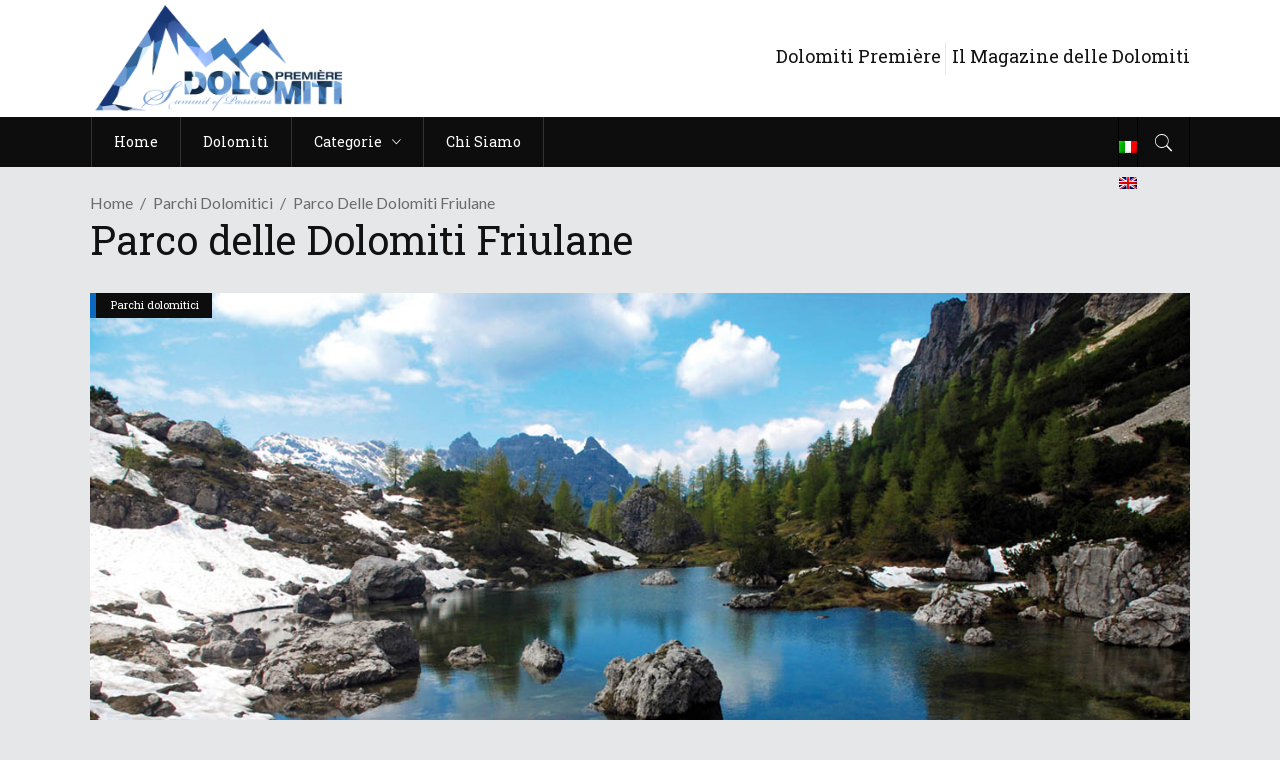

--- FILE ---
content_type: text/html; charset=UTF-8
request_url: https://www.dolomitipremiere.com/parco-delle-dolomiti-friulane/
body_size: 13506
content:
<!DOCTYPE html>
<html lang="it-IT" prefix="og: http://ogp.me/ns#">
<head>
    	
        <meta charset="UTF-8"/>

        <link rel="profile" href="http://gmpg.org/xfn/11"/>
        <link rel="pingback" href="https://www.dolomitipremiere.com/xmlrpc.php"/>
                    <meta name="viewport" content="width=device-width,initial-scale=1,user-scalable=no">
        
	<title>Parco delle Dolomiti Friulane - Dolomiti Premiere - Summit of passions</title>
<link rel="alternate" hreflang="it" href="https://www.dolomitipremiere.com/parco-delle-dolomiti-friulane/" />
<link rel="alternate" hreflang="en" href="https://www.dolomitipremiere.com/en/friulian-dolomites-nature-park/" />

<!-- This site is optimized with the Yoast SEO plugin v10.1.2 - https://yoast.com/wordpress/plugins/seo/ -->
<link rel="canonical" href="https://www.dolomitipremiere.com/parco-delle-dolomiti-friulane/" />
<meta property="og:locale" content="it_IT" />
<meta property="og:type" content="article" />
<meta property="og:title" content="Parco delle Dolomiti Friulane - Dolomiti Premiere - Summit of passions" />
<meta property="og:description" content="Immersi nella natura, dove osano le aquile Un angolo di Paradiso incastonato tra le province di Pordenone e Udine: è il Parco naturale delle Dolomiti Friulane che propone anche per l’estate 2016 una lunga serie di appuntamenti che mirano a coniugare la conoscenza del territorio e il rispetto del wilderness che lo &hellip;" />
<meta property="og:url" content="https://www.dolomitipremiere.com/parco-delle-dolomiti-friulane/" />
<meta property="og:site_name" content="Dolomiti Premiere - Summit of passions" />
<meta property="article:tag" content="dolomiti" />
<meta property="article:tag" content="friulane" />
<meta property="article:tag" content="friuli" />
<meta property="article:tag" content="parchi" />
<meta property="article:tag" content="parco" />
<meta property="article:section" content="Parchi dolomitici" />
<meta property="article:published_time" content="2015-02-19T09:29:30+00:00" />
<meta property="article:modified_time" content="2017-03-21T15:08:24+00:00" />
<meta property="og:updated_time" content="2017-03-21T15:08:24+00:00" />
<meta property="og:image" content="https://www.dolomitipremiere.com/wp-content/uploads/2016/02/parco-dolomiti-friulane.jpg" />
<meta property="og:image:secure_url" content="https://www.dolomitipremiere.com/wp-content/uploads/2016/02/parco-dolomiti-friulane.jpg" />
<meta property="og:image:width" content="1280" />
<meta property="og:image:height" content="853" />
<meta name="twitter:card" content="summary" />
<meta name="twitter:description" content="Immersi nella natura, dove osano le aquile Un angolo di Paradiso incastonato tra le province di Pordenone e Udine: è il Parco naturale delle Dolomiti Friulane che propone anche per l’estate 2016 una lunga serie di appuntamenti che mirano a coniugare la conoscenza del territorio e il rispetto del wilderness che lo [&hellip;]" />
<meta name="twitter:title" content="Parco delle Dolomiti Friulane - Dolomiti Premiere - Summit of passions" />
<meta name="twitter:image" content="https://www.dolomitipremiere.com/wp-content/uploads/2016/02/parco-dolomiti-friulane.jpg" />
<!-- / Yoast SEO plugin. -->

<link rel='dns-prefetch' href='//maps.googleapis.com' />
<link rel='dns-prefetch' href='//fonts.googleapis.com' />
<link rel='dns-prefetch' href='//s.w.org' />
<link rel="alternate" type="application/rss+xml" title="Dolomiti Premiere - Summit of passions &raquo; Feed" href="https://www.dolomitipremiere.com/feed/" />
<link rel="alternate" type="application/rss+xml" title="Dolomiti Premiere - Summit of passions &raquo; Feed dei commenti" href="https://www.dolomitipremiere.com/comments/feed/" />
<link rel="alternate" type="application/rss+xml" title="Dolomiti Premiere - Summit of passions &raquo; Parco delle Dolomiti Friulane Feed dei commenti" href="https://www.dolomitipremiere.com/parco-delle-dolomiti-friulane/feed/" />
		<script type="text/javascript">
			window._wpemojiSettings = {"baseUrl":"https:\/\/s.w.org\/images\/core\/emoji\/11.2.0\/72x72\/","ext":".png","svgUrl":"https:\/\/s.w.org\/images\/core\/emoji\/11.2.0\/svg\/","svgExt":".svg","source":{"concatemoji":"https:\/\/www.dolomitipremiere.com\/wp-includes\/js\/wp-emoji-release.min.js?ver=5.1.19"}};
			!function(e,a,t){var n,r,o,i=a.createElement("canvas"),p=i.getContext&&i.getContext("2d");function s(e,t){var a=String.fromCharCode;p.clearRect(0,0,i.width,i.height),p.fillText(a.apply(this,e),0,0);e=i.toDataURL();return p.clearRect(0,0,i.width,i.height),p.fillText(a.apply(this,t),0,0),e===i.toDataURL()}function c(e){var t=a.createElement("script");t.src=e,t.defer=t.type="text/javascript",a.getElementsByTagName("head")[0].appendChild(t)}for(o=Array("flag","emoji"),t.supports={everything:!0,everythingExceptFlag:!0},r=0;r<o.length;r++)t.supports[o[r]]=function(e){if(!p||!p.fillText)return!1;switch(p.textBaseline="top",p.font="600 32px Arial",e){case"flag":return s([55356,56826,55356,56819],[55356,56826,8203,55356,56819])?!1:!s([55356,57332,56128,56423,56128,56418,56128,56421,56128,56430,56128,56423,56128,56447],[55356,57332,8203,56128,56423,8203,56128,56418,8203,56128,56421,8203,56128,56430,8203,56128,56423,8203,56128,56447]);case"emoji":return!s([55358,56760,9792,65039],[55358,56760,8203,9792,65039])}return!1}(o[r]),t.supports.everything=t.supports.everything&&t.supports[o[r]],"flag"!==o[r]&&(t.supports.everythingExceptFlag=t.supports.everythingExceptFlag&&t.supports[o[r]]);t.supports.everythingExceptFlag=t.supports.everythingExceptFlag&&!t.supports.flag,t.DOMReady=!1,t.readyCallback=function(){t.DOMReady=!0},t.supports.everything||(n=function(){t.readyCallback()},a.addEventListener?(a.addEventListener("DOMContentLoaded",n,!1),e.addEventListener("load",n,!1)):(e.attachEvent("onload",n),a.attachEvent("onreadystatechange",function(){"complete"===a.readyState&&t.readyCallback()})),(n=t.source||{}).concatemoji?c(n.concatemoji):n.wpemoji&&n.twemoji&&(c(n.twemoji),c(n.wpemoji)))}(window,document,window._wpemojiSettings);
		</script>
		<style type="text/css">
img.wp-smiley,
img.emoji {
	display: inline !important;
	border: none !important;
	box-shadow: none !important;
	height: 1em !important;
	width: 1em !important;
	margin: 0 .07em !important;
	vertical-align: -0.1em !important;
	background: none !important;
	padding: 0 !important;
}
</style>
	<link rel='stylesheet' id='tm_clicktotweet-css'  href='https://www.dolomitipremiere.com/wp-content/plugins/click-to-tweet-by-todaymade/assets/css/styles.css?ver=5.1.19' type='text/css' media='all' />
<link rel='stylesheet' id='responsive-lightbox-imagelightbox-css'  href='https://www.dolomitipremiere.com/wp-content/plugins/responsive-lightbox/assets/imagelightbox/imagelightbox.min.css?ver=2.4.4' type='text/css' media='all' />
<link rel='stylesheet' id='rs-plugin-settings-css'  href='https://www.dolomitipremiere.com/wp-content/plugins/revslider/public/assets/css/settings.css?ver=5.4.8.3' type='text/css' media='all' />
<style id='rs-plugin-settings-inline-css' type='text/css'>
#rs-demo-id {}
</style>
<link rel='stylesheet' id='discussion_default_style-css'  href='https://www.dolomitipremiere.com/wp-content/themes/discussionwp/style.css?ver=5.1.19' type='text/css' media='all' />
<link rel='stylesheet' id='discussion_modules-css'  href='https://www.dolomitipremiere.com/wp-content/themes/discussionwp/assets/css/modules.min.css?ver=5.1.19' type='text/css' media='all' />
<style id='discussion_modules-inline-css' type='text/css'>
.mkd-page-header .mkd-right-from-main-menu{border-left: 1px solid #000;}
#lang_sel,#icl_lang_sel_widget-3{display:inline-block;}@media only screen and (min-width: 1024px) and (max-width: 1400px){}
</style>
<link rel='stylesheet' id='mkd_font_awesome-css'  href='https://www.dolomitipremiere.com/wp-content/themes/discussionwp/assets/css/font-awesome/css/font-awesome.min.css?ver=5.1.19' type='text/css' media='all' />
<link rel='stylesheet' id='mkd_font_elegant-css'  href='https://www.dolomitipremiere.com/wp-content/themes/discussionwp/assets/css/elegant-icons/style.min.css?ver=5.1.19' type='text/css' media='all' />
<link rel='stylesheet' id='mkd_ion_icons-css'  href='https://www.dolomitipremiere.com/wp-content/themes/discussionwp/assets/css/ion-icons/css/ionicons.min.css?ver=5.1.19' type='text/css' media='all' />
<link rel='stylesheet' id='mkd_linea_icons-css'  href='https://www.dolomitipremiere.com/wp-content/themes/discussionwp/assets/css/linea-icons/style.css?ver=5.1.19' type='text/css' media='all' />
<link rel='stylesheet' id='mediaelement-css'  href='https://www.dolomitipremiere.com/wp-includes/js/mediaelement/mediaelementplayer-legacy.min.css?ver=4.2.6-78496d1' type='text/css' media='all' />
<link rel='stylesheet' id='wp-mediaelement-css'  href='https://www.dolomitipremiere.com/wp-includes/js/mediaelement/wp-mediaelement.min.css?ver=5.1.19' type='text/css' media='all' />
<link rel='stylesheet' id='discussion_modules_responsive-css'  href='https://www.dolomitipremiere.com/wp-content/themes/discussionwp/assets/css/modules-responsive.min.css?ver=5.1.19' type='text/css' media='all' />
<link rel='stylesheet' id='discussion_style_dynamic_responsive-css'  href='https://www.dolomitipremiere.com/wp-content/themes/discussionwp/assets/css/style_dynamic_responsive.css?ver=1700482025' type='text/css' media='all' />
<link rel='stylesheet' id='discussion_style_dynamic-css'  href='https://www.dolomitipremiere.com/wp-content/themes/discussionwp/assets/css/style_dynamic.css?ver=1700482025' type='text/css' media='all' />
<link rel='stylesheet' id='js_composer_front-css'  href='https://www.dolomitipremiere.com/wp-content/plugins/js_composer/assets/css/js_composer.min.css?ver=5.0.1' type='text/css' media='all' />
<link rel='stylesheet' id='discussion_google_fonts-css'  href='https://fonts.googleapis.com/css?family=Roboto+Slab%3A100%2C100italic%2C200%2C200italic%2C300%2C300italic%2C400%2C400italic%2C500%2C500italic%2C600%2C600italic%2C700%2C700italic%2C800%2C800italic%2C900%2C900italic%7CLato%3A100%2C100italic%2C200%2C200italic%2C300%2C300italic%2C400%2C400italic%2C500%2C500italic%2C600%2C600italic%2C700%2C700italic%2C800%2C800italic%2C900%2C900italic&#038;subset=latin%2Clatin-ext&#038;ver=1.0.0' type='text/css' media='all' />
<link rel='stylesheet' id='childstyle-css'  href='https://www.dolomitipremiere.com/wp-content/themes/discussionwp-child/style.css?ver=5.1.19' type='text/css' media='all' />
<script type='text/javascript' src='https://www.dolomitipremiere.com/wp-includes/js/jquery/jquery.js?ver=1.12.4'></script>
<script type='text/javascript' src='https://www.dolomitipremiere.com/wp-includes/js/jquery/jquery-migrate.min.js?ver=1.4.1'></script>
<script type='text/javascript' src='https://www.dolomitipremiere.com/wp-content/plugins/responsive-lightbox/assets/imagelightbox/imagelightbox.min.js?ver=2.4.4'></script>
<script type='text/javascript' src='https://www.dolomitipremiere.com/wp-includes/js/underscore.min.js?ver=1.8.3'></script>
<script type='text/javascript' src='https://www.dolomitipremiere.com/wp-content/plugins/responsive-lightbox/assets/infinitescroll/infinite-scroll.pkgd.min.js?ver=5.1.19'></script>
<script type='text/javascript'>
/* <![CDATA[ */
var rlArgs = {"script":"imagelightbox","selector":"lightbox","customEvents":"","activeGalleries":"1","animationSpeed":"250","preloadNext":"1","enableKeyboard":"1","quitOnEnd":"0","quitOnImageClick":"0","quitOnDocumentClick":"1","woocommerce_gallery":"0","ajaxurl":"https:\/\/www.dolomitipremiere.com\/wp-admin\/admin-ajax.php","nonce":"66cf5c5d33","preview":"false","postId":"559","scriptExtension":""};
/* ]]> */
</script>
<script type='text/javascript' src='https://www.dolomitipremiere.com/wp-content/plugins/responsive-lightbox/js/front.js?ver=2.4.4'></script>
<script type='text/javascript' src='https://www.dolomitipremiere.com/wp-content/plugins/revslider/public/assets/js/jquery.themepunch.tools.min.js?ver=5.4.8.3'></script>
<script type='text/javascript' src='https://www.dolomitipremiere.com/wp-content/plugins/revslider/public/assets/js/jquery.themepunch.revolution.min.js?ver=5.4.8.3'></script>
<script type='text/javascript'>
var mejsL10n = {"language":"it","strings":{"mejs.install-flash":"Stai usando un browser che non ha Flash player abilitato o installato. Attiva il tuo plugin Flash player o scarica l'ultima versione da https:\/\/get.adobe.com\/flashplayer\/","mejs.fullscreen-off":"Disattiva lo schermo intero","mejs.fullscreen-on":"Vai a tutto schermo","mejs.download-video":"Scarica il video","mejs.fullscreen":"Schermo intero","mejs.time-jump-forward":["Vai avanti di 1 secondo","Salta in avanti di %1 secondi"],"mejs.loop":"Attiva\/disattiva la riproduzione automatica","mejs.play":"Play","mejs.pause":"Pausa","mejs.close":"Chiudi","mejs.time-slider":"Time Slider","mejs.time-help-text":"Usa i tasti freccia sinistra\/destra per avanzare di un secondo, su\/gi\u00f9 per avanzare di 10 secondi.","mejs.time-skip-back":["Torna indietro di 1 secondo","Vai indietro di %1 secondi"],"mejs.captions-subtitles":"Didascalie\/Sottotitoli","mejs.captions-chapters":"Capitoli","mejs.none":"Nessuna","mejs.mute-toggle":"Cambia il muto","mejs.volume-help-text":"Usa i tasti freccia su\/gi\u00f9 per aumentare o diminuire il volume.","mejs.unmute":"Togli il muto","mejs.mute":"Muto","mejs.volume-slider":"Cursore del volume","mejs.video-player":"Video Player","mejs.audio-player":"Audio Player","mejs.ad-skip":"Salta pubblicit\u00e0","mejs.ad-skip-info":["Salta in 1 secondo","Salta in %1 secondi"],"mejs.source-chooser":"Scelta sorgente","mejs.stop":"Stop","mejs.speed-rate":"Velocit\u00e0 di riproduzione","mejs.live-broadcast":"Diretta streaming","mejs.afrikaans":"Afrikaans","mejs.albanian":"Albanese","mejs.arabic":"Arabo","mejs.belarusian":"Bielorusso","mejs.bulgarian":"Bulgaro","mejs.catalan":"Catalano","mejs.chinese":"Cinese","mejs.chinese-simplified":"Cinese (semplificato)","mejs.chinese-traditional":"Cinese (tradizionale)","mejs.croatian":"Croato","mejs.czech":"Ceco","mejs.danish":"Danese","mejs.dutch":"Olandese","mejs.english":"Inglese","mejs.estonian":"Estone","mejs.filipino":"Filippino","mejs.finnish":"Finlandese","mejs.french":"Francese","mejs.galician":"Galician","mejs.german":"Tedesco","mejs.greek":"Greco","mejs.haitian-creole":"Haitian Creole","mejs.hebrew":"Ebraico","mejs.hindi":"Hindi","mejs.hungarian":"Ungherese","mejs.icelandic":"Icelandic","mejs.indonesian":"Indonesiano","mejs.irish":"Irish","mejs.italian":"Italiano","mejs.japanese":"Giapponese","mejs.korean":"Coreano","mejs.latvian":"Lettone","mejs.lithuanian":"Lituano","mejs.macedonian":"Macedone","mejs.malay":"Malese","mejs.maltese":"Maltese","mejs.norwegian":"Norvegese","mejs.persian":"Persiano","mejs.polish":"Polacco","mejs.portuguese":"Portoghese","mejs.romanian":"Romeno","mejs.russian":"Russo","mejs.serbian":"Serbo","mejs.slovak":"Slovak","mejs.slovenian":"Sloveno","mejs.spanish":"Spagnolo","mejs.swahili":"Swahili","mejs.swedish":"Svedese","mejs.tagalog":"Tagalog","mejs.thai":"Thailandese","mejs.turkish":"Turco","mejs.ukrainian":"Ucraino","mejs.vietnamese":"Vietnamita","mejs.welsh":"Gallese","mejs.yiddish":"Yiddish"}};
</script>
<script type='text/javascript' src='https://www.dolomitipremiere.com/wp-includes/js/mediaelement/mediaelement-and-player.min.js?ver=4.2.6-78496d1'></script>
<script type='text/javascript' src='https://www.dolomitipremiere.com/wp-includes/js/mediaelement/mediaelement-migrate.min.js?ver=5.1.19'></script>
<script type='text/javascript'>
/* <![CDATA[ */
var _wpmejsSettings = {"pluginPath":"\/wp-includes\/js\/mediaelement\/","classPrefix":"mejs-","stretching":"responsive"};
/* ]]> */
</script>
<link rel='https://api.w.org/' href='https://www.dolomitipremiere.com/wp-json/' />
<link rel="EditURI" type="application/rsd+xml" title="RSD" href="https://www.dolomitipremiere.com/xmlrpc.php?rsd" />
<link rel="wlwmanifest" type="application/wlwmanifest+xml" href="https://www.dolomitipremiere.com/wp-includes/wlwmanifest.xml" /> 
<meta name="generator" content="WordPress 5.1.19" />
<link rel='shortlink' href='https://www.dolomitipremiere.com/?p=559' />
<link rel="alternate" type="application/json+oembed" href="https://www.dolomitipremiere.com/wp-json/oembed/1.0/embed?url=https%3A%2F%2Fwww.dolomitipremiere.com%2Fparco-delle-dolomiti-friulane%2F" />
<link rel="alternate" type="text/xml+oembed" href="https://www.dolomitipremiere.com/wp-json/oembed/1.0/embed?url=https%3A%2F%2Fwww.dolomitipremiere.com%2Fparco-delle-dolomiti-friulane%2F&#038;format=xml" />
<meta name="generator" content="WPML ver:4.3.14 stt:1,27;" />
<meta name="generator" content="Powered by Visual Composer - drag and drop page builder for WordPress."/>
<!--[if lte IE 9]><link rel="stylesheet" type="text/css" href="https://www.dolomitipremiere.com/wp-content/plugins/js_composer/assets/css/vc_lte_ie9.min.css" media="screen"><![endif]--><meta name="generator" content="Powered by Slider Revolution 5.4.8.3 - responsive, Mobile-Friendly Slider Plugin for WordPress with comfortable drag and drop interface." />
<link rel="icon" href="https://www.dolomitipremiere.com/wp-content/uploads/2017/10/cropped-dolomitipremiere-definitivo512-32x32.png" sizes="32x32" />
<link rel="icon" href="https://www.dolomitipremiere.com/wp-content/uploads/2017/10/cropped-dolomitipremiere-definitivo512-192x192.png" sizes="192x192" />
<link rel="apple-touch-icon-precomposed" href="https://www.dolomitipremiere.com/wp-content/uploads/2017/10/cropped-dolomitipremiere-definitivo512-180x180.png" />
<meta name="msapplication-TileImage" content="https://www.dolomitipremiere.com/wp-content/uploads/2017/10/cropped-dolomitipremiere-definitivo512-270x270.png" />
<script type="text/javascript">function setREVStartSize(e){									
						try{ e.c=jQuery(e.c);var i=jQuery(window).width(),t=9999,r=0,n=0,l=0,f=0,s=0,h=0;
							if(e.responsiveLevels&&(jQuery.each(e.responsiveLevels,function(e,f){f>i&&(t=r=f,l=e),i>f&&f>r&&(r=f,n=e)}),t>r&&(l=n)),f=e.gridheight[l]||e.gridheight[0]||e.gridheight,s=e.gridwidth[l]||e.gridwidth[0]||e.gridwidth,h=i/s,h=h>1?1:h,f=Math.round(h*f),"fullscreen"==e.sliderLayout){var u=(e.c.width(),jQuery(window).height());if(void 0!=e.fullScreenOffsetContainer){var c=e.fullScreenOffsetContainer.split(",");if (c) jQuery.each(c,function(e,i){u=jQuery(i).length>0?u-jQuery(i).outerHeight(!0):u}),e.fullScreenOffset.split("%").length>1&&void 0!=e.fullScreenOffset&&e.fullScreenOffset.length>0?u-=jQuery(window).height()*parseInt(e.fullScreenOffset,0)/100:void 0!=e.fullScreenOffset&&e.fullScreenOffset.length>0&&(u-=parseInt(e.fullScreenOffset,0))}f=u}else void 0!=e.minHeight&&f<e.minHeight&&(f=e.minHeight);e.c.closest(".rev_slider_wrapper").css({height:f})					
						}catch(d){console.log("Failure at Presize of Slider:"+d)}						
					};</script>
<noscript><style type="text/css"> .wpb_animate_when_almost_visible { opacity: 1; }</style></noscript></head>
<body class="post-template-default single single-post postid-559 single-format-standard mkd-core-1.1 discussion child-child-ver-1.0.0 discussion-ver-1.4  mkd-blog-installed mkd-header-type3 mkd-sticky-header-on-scroll-down-up mkd-default-mobile-header mkd-sticky-up-mobile-header mkd-apsc-custom-style-enabled wpb-js-composer js-comp-ver-5.0.1 vc_responsive" itemscope itemtype="http://schema.org/WebPage">
<div class="mkd-wrapper">
    <div class="mkd-wrapper-inner">
        
<header class="mkd-page-header">
    <div class="mkd-logo-area">
        <div class="mkd-grid">
            <div class="mkd-vertical-align-containers">
                <div class="mkd-position-left">
                    <div class="mkd-position-left-inner">
                        
<div class="mkd-logo-wrapper">
    <a href="https://www.dolomitipremiere.com/" style="height: 137px;">
        <img class="mkd-normal-logo" src="https://www.dolomitipremiere.com/wp-content/uploads/2017/03/dolomitipremiere-definitivo2-600.png" alt="logo"/>
                <img class="mkd-light-logo" src="https://www.dolomitipremiere.com/wp-content/uploads/2017/03/dolomitipremiere-definitivo2-300.png" alt="light logo"/>    </a>
</div>

                    </div>
                </div>
                <div class="mkd-position-right">
                    <div class="mkd-position-right-inner">
                                                    <div id="text-10" class="widget widget_text mkd-right-from-logo">			<div class="textwidget"><h5>Dolomiti Première  

<span class='mkd-vertical-separator' style="border-right-color: #E6E7E8;height: 33px;margin-left: 0px;margin-right: 2px"></span> Il Magazine delle Dolomiti</h5>

</div>
		</div>                                            </div>
                </div>
            </div>
        </div>
    </div>
    <div class="mkd-menu-area">
        <div class="mkd-grid">
            <div class="mkd-vertical-align-containers">
                <div class="mkd-position-left">
                    <div class="mkd-position-left-inner">
                                                
<nav class="mkd-main-menu mkd-drop-down mkd-default-nav">
    <ul id="menu-menu" class="clearfix"><li id="nav-menu-item-3726" class="menu-item menu-item-type-post_type menu-item-object-page menu-item-home  mkd-menu-narrow" ><a href="https://www.dolomitipremiere.com/" class=""><span class="item_outer"><span class="item_inner"><span class="menu_icon_wrapper"><i class="menu_icon blank fa"></i></span><span class="item_text">Home</span></span></span></a></li>
<li id="nav-menu-item-3727" class="menu-item menu-item-type-custom menu-item-object-custom  mkd-menu-wide mkd-menu-custom-widget" ><a href="#" class=""><span class="item_outer"><span class="item_inner"><span class="menu_icon_wrapper"><i class="menu_icon blank fa"></i></span><span class="item_text">Dolomiti</span></span></span></a></li>
<li id="nav-menu-item-3729" class="menu-item menu-item-type-custom menu-item-object-custom menu-item-has-children  mkd-menu-has-sub mkd-menu-narrow" ><a href="#" class=""><span class="item_outer"><span class="item_inner"><span class="menu_icon_wrapper"><i class="menu_icon blank fa"></i></span><span class="item_text">Categorie</span><span class="mkd_menu_arrow ion-ios-arrow-down"></span></span></span></a>
<div class="mkd-menu-second"><div class="mkd-menu-inner"><ul>
	<li id="nav-menu-item-4484" class="menu-item menu-item-type-post_type menu-item-object-page " ><a href="https://www.dolomitipremiere.com/ambiente/" class=""><span class="item_outer"><span class="item_inner"><span class="menu_icon_wrapper"><i class="menu_icon blank fa"></i></span><span class="item_text">Ambiente</span></span></span></a></li>
	<li id="nav-menu-item-4482" class="menu-item menu-item-type-post_type menu-item-object-page " ><a href="https://www.dolomitipremiere.com/natura/" class=""><span class="item_outer"><span class="item_inner"><span class="menu_icon_wrapper"><i class="menu_icon blank fa"></i></span><span class="item_text">Natura</span></span></span></a></li>
	<li id="nav-menu-item-4483" class="menu-item menu-item-type-post_type menu-item-object-page " ><a href="https://www.dolomitipremiere.com/personaggi/" class=""><span class="item_outer"><span class="item_inner"><span class="menu_icon_wrapper"><i class="menu_icon blank fa"></i></span><span class="item_text">Personaggi</span></span></span></a></li>
	<li id="nav-menu-item-4481" class="menu-item menu-item-type-post_type menu-item-object-page " ><a href="https://www.dolomitipremiere.com/storia/" class=""><span class="item_outer"><span class="item_inner"><span class="menu_icon_wrapper"><i class="menu_icon blank fa"></i></span><span class="item_text">Storia</span></span></span></a></li>
	<li id="nav-menu-item-4480" class="menu-item menu-item-type-post_type menu-item-object-page " ><a href="https://www.dolomitipremiere.com/scienza/" class=""><span class="item_outer"><span class="item_inner"><span class="menu_icon_wrapper"><i class="menu_icon blank fa"></i></span><span class="item_text">Scienza</span></span></span></a></li>
	<li id="nav-menu-item-4496" class="menu-item menu-item-type-post_type menu-item-object-page " ><a href="https://www.dolomitipremiere.com/news/" class=""><span class="item_outer"><span class="item_inner"><span class="menu_icon_wrapper"><i class="menu_icon blank fa"></i></span><span class="item_text">News</span></span></span></a></li>
</ul></div></div>
</li>
<li id="nav-menu-item-3753" class="menu-item menu-item-type-post_type menu-item-object-page  mkd-menu-narrow" ><a href="https://www.dolomitipremiere.com/chi-siamo/" class=""><span class="item_outer"><span class="item_inner"><span class="menu_icon_wrapper"><i class="menu_icon blank fa"></i></span><span class="item_text">Chi Siamo</span></span></span></a></li>
</ul></nav>

                    </div>
                </div>
                <div class="mkd-position-right">
                    <div class="mkd-position-right-inner">
                                                    <div id="icl_lang_sel_widget-2" class="widget widget_icl_lang_sel_widget mkd-right-from-main-menu">
<div class="wpml-ls-sidebars-mkd-right-from-main-menu wpml-ls wpml-ls-legacy-list-vertical">
	<ul>

					<li class="wpml-ls-slot-mkd-right-from-main-menu wpml-ls-item wpml-ls-item-it wpml-ls-current-language wpml-ls-first-item wpml-ls-item-legacy-list-vertical">
				<a href="https://www.dolomitipremiere.com/parco-delle-dolomiti-friulane/" class="wpml-ls-link"><img class="wpml-ls-flag" src="https://www.dolomitipremiere.com/wp-content/plugins/sitepress-multilingual-cms/res/flags/it.png" alt="Italiano"></a>
			</li>
					<li class="wpml-ls-slot-mkd-right-from-main-menu wpml-ls-item wpml-ls-item-en wpml-ls-last-item wpml-ls-item-legacy-list-vertical">
				<a href="https://www.dolomitipremiere.com/en/friulian-dolomites-nature-park/" class="wpml-ls-link"><img class="wpml-ls-flag" src="https://www.dolomitipremiere.com/wp-content/plugins/sitepress-multilingual-cms/res/flags/en.png" alt="Inglese"></a>
			</li>
		
	</ul>
</div>
</div>
        <div id="mkd_search_opener-2" class="widget widget_mkd_search_opener mkd-right-from-main-menu">            <a                  class="mkd-search-opener" href="javascript:void(0)">
                <i class="mkd-icon-ion-icon ion-ios-search " ></i>            </a>

            <div class="mkd-search-widget-holder">
                <form id="searchform-852054378" action="https://www.dolomitipremiere.com/" method="get">
                    <div class="mkd-form-holder">
                        <div class="mkd-column-left">
                            <input type="text" placeholder="Search" name="s" class="mkd-search-field" autocomplete="off" />
                        </div>
                        <div class="mkd-column-right">
                            <input type="submit" class="mkd-search-submit" value="GO" />
                        </div>
                    </div>
                </form>
            </div>
        </div>                                                </div>
                </div>
            </div>
        </div>
    </div>
    
	<div class="mkd-sticky-header">
				<div class="mkd-sticky-holder">
			<div class="mkd-grid">
				<div class=" mkd-vertical-align-containers">
					<div class="mkd-position-left">
						<div class="mkd-position-left-inner">
							
<div class="mkd-logo-wrapper">
    <a href="https://www.dolomitipremiere.com/" >
        <img src="" alt="logo"/>
    </a>
</div>

                            
<nav class="mkd-main-menu mkd-drop-down mkd-sticky-nav">
    <ul id="menu-menu-1" class="clearfix"><li id="sticky-nav-menu-item-3726" class="menu-item menu-item-type-post_type menu-item-object-page menu-item-home  mkd-menu-narrow" ><a href="https://www.dolomitipremiere.com/" class=""><span class="item_outer"><span class="item_inner"><span class="menu_icon_wrapper"><i class="menu_icon blank fa"></i></span><span class="item_text">Home</span></span></span></a></li>
<li id="sticky-nav-menu-item-3727" class="menu-item menu-item-type-custom menu-item-object-custom  mkd-menu-wide mkd-menu-custom-widget" ><a href="#" class=""><span class="item_outer"><span class="item_inner"><span class="menu_icon_wrapper"><i class="menu_icon blank fa"></i></span><span class="item_text">Dolomiti</span></span></span></a></li>
<li id="sticky-nav-menu-item-3729" class="menu-item menu-item-type-custom menu-item-object-custom menu-item-has-children  mkd-menu-has-sub mkd-menu-narrow" ><a href="#" class=""><span class="item_outer"><span class="item_inner"><span class="menu_icon_wrapper"><i class="menu_icon blank fa"></i></span><span class="item_text">Categorie</span><span class="mkd_menu_arrow ion-ios-arrow-down"></span></span></span></a>
<div class="mkd-menu-second"><div class="mkd-menu-inner"><ul>
	<li id="sticky-nav-menu-item-4484" class="menu-item menu-item-type-post_type menu-item-object-page " ><a href="https://www.dolomitipremiere.com/ambiente/" class=""><span class="item_outer"><span class="item_inner"><span class="menu_icon_wrapper"><i class="menu_icon blank fa"></i></span><span class="item_text">Ambiente</span></span></span></a></li>
	<li id="sticky-nav-menu-item-4482" class="menu-item menu-item-type-post_type menu-item-object-page " ><a href="https://www.dolomitipremiere.com/natura/" class=""><span class="item_outer"><span class="item_inner"><span class="menu_icon_wrapper"><i class="menu_icon blank fa"></i></span><span class="item_text">Natura</span></span></span></a></li>
	<li id="sticky-nav-menu-item-4483" class="menu-item menu-item-type-post_type menu-item-object-page " ><a href="https://www.dolomitipremiere.com/personaggi/" class=""><span class="item_outer"><span class="item_inner"><span class="menu_icon_wrapper"><i class="menu_icon blank fa"></i></span><span class="item_text">Personaggi</span></span></span></a></li>
	<li id="sticky-nav-menu-item-4481" class="menu-item menu-item-type-post_type menu-item-object-page " ><a href="https://www.dolomitipremiere.com/storia/" class=""><span class="item_outer"><span class="item_inner"><span class="menu_icon_wrapper"><i class="menu_icon blank fa"></i></span><span class="item_text">Storia</span></span></span></a></li>
	<li id="sticky-nav-menu-item-4480" class="menu-item menu-item-type-post_type menu-item-object-page " ><a href="https://www.dolomitipremiere.com/scienza/" class=""><span class="item_outer"><span class="item_inner"><span class="menu_icon_wrapper"><i class="menu_icon blank fa"></i></span><span class="item_text">Scienza</span></span></span></a></li>
	<li id="sticky-nav-menu-item-4496" class="menu-item menu-item-type-post_type menu-item-object-page " ><a href="https://www.dolomitipremiere.com/news/" class=""><span class="item_outer"><span class="item_inner"><span class="menu_icon_wrapper"><i class="menu_icon blank fa"></i></span><span class="item_text">News</span></span></span></a></li>
</ul></div></div>
</li>
<li id="sticky-nav-menu-item-3753" class="menu-item menu-item-type-post_type menu-item-object-page  mkd-menu-narrow" ><a href="https://www.dolomitipremiere.com/chi-siamo/" class=""><span class="item_outer"><span class="item_inner"><span class="menu_icon_wrapper"><i class="menu_icon blank fa"></i></span><span class="item_text">Chi Siamo</span></span></span></a></li>
</ul></nav>

						</div>
					</div>
					<div class="mkd-position-right">
						<div class="mkd-position-right-inner">
													</div>
					</div>
				</div>
			</div>
		</div>
	</div>

</header>


<header class="mkd-mobile-header">
    <div class="mkd-mobile-header-inner">
                <div class="mkd-mobile-header-holder">
            <div class="mkd-grid">
                <div class="mkd-vertical-align-containers">
                                            <div class="mkd-position-left">
                            <div class="mkd-position-left-inner">
                                
<div class="mkd-mobile-logo-wrapper">
    <a href="https://www.dolomitipremiere.com/" style="height: 68px">
        <img src="https://www.dolomitipremiere.com/wp-content/uploads/2017/03/dolomitipremiere-definitivo2-300.png" alt="mobile-logo"/>
    </a>
</div>

                            </div>
                        </div>
                                        <div class="mkd-position-right">
                        <div class="mkd-position-right-inner">
                                                                                        <div class="mkd-mobile-menu-opener">
                                    <a href="javascript:void(0)">
                                        <span class="mkd-mobile-opener-icon-holder">
                                            <span class="mkd-line line1"></span>
                                            <span class="mkd-line line2"></span>
                                            <span class="mkd-line line3"></span>
                                        </span>
                                    </a>
                                </div>
                                                    </div>
                    </div>
                </div> <!-- close .mkd-vertical-align-containers -->
            </div>
        </div>
        
<nav class="mkd-mobile-nav">
    <div class="mkd-grid">
        <ul id="menu-menu-2" class=""><li id="mobile-menu-item-3726" class="menu-item menu-item-type-post_type menu-item-object-page menu-item-home "><a href="https://www.dolomitipremiere.com/" class=""><span>Home</span></a></li>
<li id="mobile-menu-item-3727" class="menu-item menu-item-type-custom menu-item-object-custom "><a href="#" class=""><span>Dolomiti</span></a></li>
<li id="mobile-menu-item-3729" class="menu-item menu-item-type-custom menu-item-object-custom menu-item-has-children  has_sub"><a href="#" class=""><span>Categorie</span></a><span class="mobile_arrow"><i class="mkd-sub-arrow ion-ios-arrow-right"></i></span>
<ul class="sub_menu">
	<li id="mobile-menu-item-4484" class="menu-item menu-item-type-post_type menu-item-object-page "><a href="https://www.dolomitipremiere.com/ambiente/" class=""><span>Ambiente</span></a></li>
	<li id="mobile-menu-item-4482" class="menu-item menu-item-type-post_type menu-item-object-page "><a href="https://www.dolomitipremiere.com/natura/" class=""><span>Natura</span></a></li>
	<li id="mobile-menu-item-4483" class="menu-item menu-item-type-post_type menu-item-object-page "><a href="https://www.dolomitipremiere.com/personaggi/" class=""><span>Personaggi</span></a></li>
	<li id="mobile-menu-item-4481" class="menu-item menu-item-type-post_type menu-item-object-page "><a href="https://www.dolomitipremiere.com/storia/" class=""><span>Storia</span></a></li>
	<li id="mobile-menu-item-4480" class="menu-item menu-item-type-post_type menu-item-object-page "><a href="https://www.dolomitipremiere.com/scienza/" class=""><span>Scienza</span></a></li>
	<li id="mobile-menu-item-4496" class="menu-item menu-item-type-post_type menu-item-object-page "><a href="https://www.dolomitipremiere.com/news/" class=""><span>News</span></a></li>
</ul>
</li>
<li id="mobile-menu-item-3753" class="menu-item menu-item-type-post_type menu-item-object-page "><a href="https://www.dolomitipremiere.com/chi-siamo/" class=""><span>Chi Siamo</span></a></li>
</ul>    </div>
</nav>

    </div>

</header> <!-- close .mkd-mobile-header -->


                    <a id='mkd-back-to-top'  href='#'>
                <span class="mkd-icon-stack">
                     <span aria-hidden="true" class="mkd-icon-font-elegant arrow_carrot-2up " ></span>                </span>
                <span class="mkd-icon-stack-flip">
                     <span aria-hidden="true" class="mkd-icon-font-elegant arrow_carrot-2up " ></span>                </span>
            </a>
        
        <div class="mkd-content" >
            <div class="mkd-content-inner">
            	<div class="mkd-grid">
    <div class="mkd-title mkd-breadcrumbs-type mkd-content-left-alignment" style="height:auto;" data-height="0" >
        <div class="mkd-title-image"></div>
        <div class="mkd-title-holder" style="padding-top: 21px;">
            <div class="mkd-container clearfix">
                <div class="mkd-container-inner">
                    <div class="mkd-title-breadcrumb-holder" style="">
                        <div class="mkd-breadcrumbs"><div class="mkd-breadcrumbs-inner"><a href="https://www.dolomitipremiere.com/">Home</a><span class='mkd-delimiter'></span><a href="https://www.dolomitipremiere.com/category/parchi/">Parchi dolomitici</a><span class='mkd-delimiter'></span><span class="mkd-current">Parco delle Dolomiti Friulane</span></div></div>                                                    <h1 class="mkd-title-text" >Parco delle Dolomiti Friulane</h1>
                                            </div>
                </div>
            </div>
        </div>
    </div>
</div>
	<div class="mkd-container">
				<div class="mkd-container-inner">
				<div class="mkd-blog-holder mkd-blog-single">
		<article id="post-559" class="post-559 post type-post status-publish format-standard has-post-thumbnail hentry category-parchi tag-dolomiti tag-friulane tag-friuli tag-parchi tag-parco">
	<div class="mkd-post-content">
				<div class="mkd-post-image-area">
			<div class="mkd-post-info-category"><a href="https://www.dolomitipremiere.com/category/parchi/" rel="category tag">Parchi dolomitici</a></div>				<div class="mkd-post-image">
		<img width="1280" height="853" src="https://www.dolomitipremiere.com/wp-content/uploads/2016/02/parco-dolomiti-friulane.jpg" class="attachment-discussion_post_feature_image size-discussion_post_feature_image wp-post-image" alt="" srcset="https://www.dolomitipremiere.com/wp-content/uploads/2016/02/parco-dolomiti-friulane.jpg 1280w, https://www.dolomitipremiere.com/wp-content/uploads/2016/02/parco-dolomiti-friulane-300x200.jpg 300w, https://www.dolomitipremiere.com/wp-content/uploads/2016/02/parco-dolomiti-friulane-768x512.jpg 768w, https://www.dolomitipremiere.com/wp-content/uploads/2016/02/parco-dolomiti-friulane-1024x682.jpg 1024w, https://www.dolomitipremiere.com/wp-content/uploads/2016/02/parco-dolomiti-friulane-128x86.jpg 128w" sizes="(max-width: 1280px) 100vw, 1280px" />	</div>
			<div class="mkd-post-info">
				<div class="mkd-post-info-count"><span class="mkd-post-count-number">7297</span> <span class="mkd-post-count-text">Views</span></div><div itemprop="dateCreated" class="mkd-post-info-date entry-date updated">
			<a itemprop="url" href="https://www.dolomitipremiere.com/2015/02/">
		19 Febbraio 2015			</a>
		<meta itemprop="interactionCount" content="UserComments: 0"/>
</div><div class="mkd-post-info-author"><span>by: </span><a itemprop="author" class="mkd-post-info-author-link" href="https://www.dolomitipremiere.com/author/redazione-dolomiti-premiere/">Redazione Dolomiti Première</a></div>
<div class="mkd-blog-like"><a href="#" class="mkd-like" id="mkd-like-559-160" title="Like this"><span>0</span></a></div>			</div>
		</div>
				<div class="mkd-post-text">
			<div class="mkd-post-text-inner clearfix">
								<h1 itemprop="name" class="entry-title mkd-post-title">Parco delle Dolomiti Friulane</h1>				<h2>Immersi nella natura, dove osano le aquile</h2>
<p>Un angolo di Paradiso incastonato tra le province di Pordenone e Udine: è il Parco naturale delle Dolomiti Friulane che propone anche per l’estate 2016 una lunga serie di appuntamenti che mirano a coniugare la conoscenza del territorio e il rispetto del wilderness che lo contraddistingue. Si va dalle escursioni più classiche al canyoning – sfruttando siti considerati tra i più suggestivi del Vecchio Continente – dall’arrampicata (nei luoghi resi famosi dalle gesta dell’idolo di casa, lo scrittore, scultore e sportivo ertano Mauro Corona) all’ecoclimbing, per arrivare all’alpinismo vero e proprio. Tra le mete più ambite la conquista del Campanile di Val Montanaia, simbolo stesso dell’area protetta assieme all’aquila, rapace che domina incontrastato le vette di tutta la zona e che assieme al ritorno recente dell’orso fornisce la misura di quanto la zona abbia ritrovato la propria straordinaria naturalità. Tra le tante proposte originali c’è anche la possibilità di cimentarsi con phototrekking, geotrekking, mountain bike, passeggiate notturne ed escursioni crepuscolari.<br />
Per favorire la conoscenza dei percorsi, il Parco mette a disposizione personale specializzato &#8211; e guide certificate &#8211; tanto nella propria sede di Cimolais quanto nei Centri visite che si trovano in ognuno dei comuni in cui l’area protetta si estende. Tra le grandi novità di quest’anno la possibilità di esplorare una grotta da leggenda, il “Landre Scur”, ovvero la principale cavità del Friuli Occidentale. Si tratta di un antro conosciuto da tempi immemorabili e rappresenta la porta di accesso a un vasto mondo sotterraneo tuttora non completamente perlustrato nonostante gli speleologi lo stiano mappando da oltre mezzo secolo, completando un censimento di oltre cinque chilometri di reticoli e percorsi tortuosi e labirintici. L’occasione è unica poiché il Landre Scur sorge non distante da un’altra pietra angolare dell’area protetta: le “Orme di dinosauro” di Casera Casavento che testimoniano la presenza del mitico animale prima dell’estinzione.</p>
<p>Motivo ulteriore per raggiungere le montagne pordenonesi e immergersi in un panorama mozzafiato, che comprende anche la Vecchia strada della Valcellina e la visita all’omonima forra, grazie anche a un trenino elettrico che conduce pure bambini e famiglie ad ammirare uno degli orridi più suggestivi dell’arco alpino. Punta di diamante del Parco è infine Forni di Sopra: una località che non ha bisogno di presentazioni e che sebbene disponga di un patrimonio naturale di rilevanza assoluta ha saputo rinnovare costantemente la propria offerta promozionale e ricettiva, che oggi annovera anche l’adrenalinico “Parco avventura” e la possibilità di inerpicarsi lungo i sentieri e verso i rifugi con le e.bike a pedalata assistita.<br />
Il tutto, come recita il claim del Friuli Venezia Giulia, “Ospiti di gente unica”.</p>
<p>INFO: <span style="color: #808080;"><a style="color: #808080;" href="http://www.parcodolomitifriulane.it/">www.parcodolomitifriulane.it</a></span></p>
			</div>
		</div>
	</div>
	
<div class ="mkd-blog-single-share">
<span class="mkd-single-share-title">Share With:</span>
<div class="mkd-social-share-holder mkd-list">
	<ul>
		<li class="mkd-facebook-share">
	<a class="mkd-share-link" href="#" onclick="window.open('http://www.facebook.com/sharer.php?s=100&amp;p[title]=Parco+delle+Dolomiti+Friulane&amp;p[url]=https%3A%2F%2Fwww.dolomitipremiere.com%2Fparco-delle-dolomiti-friulane%2F&amp;p[images][0]=https://www.dolomitipremiere.com/wp-content/uploads/2016/02/parco-dolomiti-friulane.jpg&amp;p[summary]=Immersi+nella+natura%2C%C2%A0dove+osano+le+aquile+Un+angolo+di+Paradiso+incastonato+tra+le%C2%A0province+di+Pordenone+e+Udine%3A+%C3%A8+il+Parco%C2%A0naturale+delle+Dolomiti+Friulane+che+propone%C2%A0anche+per+l%E2%80%99estate+2016+una+lunga+serie%C2%A0di+appuntamenti+che+mirano+a+coniugare+la%C2%A0conoscenza+del+territorio+e+il+rispetto+del+wilderness%C2%A0che+lo+%5B%26hellip%3B%5D', 'sharer', 'toolbar=0,status=0,width=620,height=280');">
					<span class="mkd-social-network-icon social_facebook"></span>
			</a>
</li><li class="mkd-twitter-share">
	<a class="mkd-share-link" href="#" onclick="window.open('http://twitter.com/home?status=Immersi+nella+natura%2C%C2%A0dove+osano+le+aquile+Un+angolo+di+Paradiso+incastonato+tra+le%C2%A0province+di+Pordenone+e+Udine%3A+%C3%A8+https://www.dolomitipremiere.com/parco-delle-dolomiti-friulane/', 'popupwindow', 'scrollbars=yes,width=800,height=400');">
					<span class="mkd-social-network-icon social_twitter"></span>
			</a>
</li><li class="mkd-google_plus-share">
	<a class="mkd-share-link" href="#" onclick="popUp=window.open('https://plus.google.com/share?url=https%3A%2F%2Fwww.dolomitipremiere.com%2Fparco-delle-dolomiti-friulane%2F', 'popupwindow', 'scrollbars=yes,width=800,height=400');popUp.focus();return false;">
					<span class="mkd-social-network-icon social_googleplus"></span>
			</a>
</li><li class="mkd-linkedin-share">
	<a class="mkd-share-link" href="#" onclick="popUp=window.open('http://linkedin.com/shareArticle?mini=true&amp;url=https%3A%2F%2Fwww.dolomitipremiere.com%2Fparco-delle-dolomiti-friulane%2F&amp;title=Parco+delle+Dolomiti+Friulane', 'popupwindow', 'scrollbars=yes,width=800,height=400');popUp.focus();return false;">
					<span class="mkd-social-network-icon social_linkedin"></span>
			</a>
</li><li class="mkd-pinterest-share">
	<a class="mkd-share-link" href="#" onclick="popUp=window.open('http://pinterest.com/pin/create/button/?url=https%3A%2F%2Fwww.dolomitipremiere.com%2Fparco-delle-dolomiti-friulane%2F&amp;description=Parco delle Dolomiti Friulane&amp;media=https%3A%2F%2Fwww.dolomitipremiere.com%2Fwp-content%2Fuploads%2F2016%2F02%2Fparco-dolomiti-friulane.jpg', 'popupwindow', 'scrollbars=yes,width=800,height=400');popUp.focus();return false;">
					<span class="mkd-social-network-icon social_pinterest"></span>
			</a>
</li>	</ul>
</div></div>

</article><div class="mkd-single-tags-holder">
	<span class="mkd-single-tags-title">Tags</span>
	<div class="mkd-tags">
		<a href="https://www.dolomitipremiere.com/tag/dolomiti/" rel="tag">dolomiti</a><a href="https://www.dolomitipremiere.com/tag/friulane/" rel="tag">friulane</a><a href="https://www.dolomitipremiere.com/tag/friuli/" rel="tag">friuli</a><a href="https://www.dolomitipremiere.com/tag/parchi/" rel="tag">parchi</a><a href="https://www.dolomitipremiere.com/tag/parco/" rel="tag">parco</a>	</div>
</div>
		<div class="mkd-blog-single-navigation">
					<div class="mkd-blog-single-prev">
				<a href="https://www.dolomitipremiere.com/parco-naturale-adamello-brenta/" rel="prev"><div class="mkd-prev-holder "><span class="mkd-nav-arrows ion-ios-arrow-left"></span><div class="mkd-prev-image" style="background-image:url(https://www.dolomitipremiere.com/wp-content/uploads/2016/02/adamello-brenta-800x600.jpg);"></div><div class="mkd-prev-title"><span class="mkd-prev-text">Previous Article</span><h5>Parco Naturale Adamello Brenta</h5></div></div></a>			</div>
							<div class="mkd-blog-single-next">
							</div>
			</div>
	</div>

		</div>
			</div>
</div> <!-- close div.content_inner -->
</div>  <!-- close div.content -->

<footer>
	<div class="mkd-footer-inner clearfix">
		<div class="mkd-footer-top-holder">
	<div class="mkd-footer-top ">
		
		<div class="mkd-container">
			<div class="mkd-container-inner">

		<div class="mkd-four-columns clearfix">
	<div class="mkd-four-columns-inner">
		<div class="mkd-column">
			<div class="mkd-column-inner">
				<div id="text-8" class="widget mkd-footer-column-1 widget_text"><h5 class="mkd-footer-widget-title">Dolomiti Première</h5>			<div class="textwidget"><p>© Dolomiti Première<br />
Il Magazine On-Line della rivista semestrale delle Dolomiti</p>
<p>marketing@dolomitipremiere.com<br />
redazione@dolomitipremiere.com<br />
<div class="vc_empty_space"  style="height: 25px" ><span class="vc_empty_space_inner"></span></div>
</p>
<p>Con la collaborazione della<br />
Fondazione Dolomiti Unesco</p>
</div>
		</div>
        <div class="widget mkd-image-widget" style="padding: 20">
            <a href="https://www.dolomitiunesco.info/" target="_blank"><img src="https://www.dolomitipremiere.com/wp-content/uploads/2017/08/logo1-300x136.jpg" alt="Dolomites Unesco" /></a>        </div>
    <div id="text-12" class="widget mkd-footer-column-1 widget_text">			<div class="textwidget"><div class="vc_empty_space"  style="height: 5px" ><span class="vc_empty_space_inner"></span></div>

<p>e di Dolomiti Network</p>
<div class="vc_empty_space"  style="height: 5px" ><span class="vc_empty_space_inner"></span></div>

</div>
		</div>
        <div class="widget mkd-image-widget" >
            <a href="https://www.dolomitinetwork.com" target="_blank"><img src="https://www.dolomitipremiere.com/wp-content/uploads/2017/09/nuovo-banner-Dolomiti-Network-900.jpg" alt="Dolomiti Network" /></a>        </div>
    <div id="text-13" class="widget mkd-footer-column-1 widget_text">			<div class="textwidget"><div class="vc_empty_space"  style="height: 10px" ><span class="vc_empty_space_inner"></span></div>

</div>
		</div><div id="icl_lang_sel_widget-3" class="widget mkd-footer-column-1 widget_icl_lang_sel_widget">
<div class="wpml-ls-sidebars-footer_column_1 wpml-ls wpml-ls-legacy-list-vertical">
	<ul>

					<li class="wpml-ls-slot-footer_column_1 wpml-ls-item wpml-ls-item-it wpml-ls-current-language wpml-ls-first-item wpml-ls-item-legacy-list-vertical">
				<a href="https://www.dolomitipremiere.com/parco-delle-dolomiti-friulane/" class="wpml-ls-link"><img class="wpml-ls-flag" src="https://www.dolomitipremiere.com/wp-content/plugins/sitepress-multilingual-cms/res/flags/it.png" alt=""><span class="wpml-ls-native">Italiano</span></a>
			</li>
					<li class="wpml-ls-slot-footer_column_1 wpml-ls-item wpml-ls-item-en wpml-ls-last-item wpml-ls-item-legacy-list-vertical">
				<a href="https://www.dolomitipremiere.com/en/friulian-dolomites-nature-park/" class="wpml-ls-link"><img class="wpml-ls-flag" src="https://www.dolomitipremiere.com/wp-content/plugins/sitepress-multilingual-cms/res/flags/en.png" alt=""><span class="wpml-ls-native" lang="en">English</span></a>
			</li>
		
	</ul>
</div>
</div><div id="text-14" class="widget mkd-footer-column-1 widget_text">			<div class="textwidget"><p>________________</p>
<p>&nbsp;</p>
</div>
		</div><div id="nav_menu-6" class="widget mkd-footer-column-1 widget_nav_menu"><div class="menu-privacy-container"><ul id="menu-privacy" class="menu"><li id="menu-item-4580" class="menu-item menu-item-type-post_type menu-item-object-page menu-item-4580"><a href="https://www.dolomitipremiere.com/privacy/">privacy</a></li>
<li id="menu-item-4581" class="menu-item menu-item-type-post_type menu-item-object-page menu-item-4581"><a href="https://www.dolomitipremiere.com/cookie-policy/">Cookie policy</a></li>
</ul></div></div>			</div>
		</div>
		<div class="mkd-column">
			<div class="mkd-column-inner">
						<div id="recent-posts-2" class="widget mkd-footer-column-2 widget_recent_entries">		<h5 class="mkd-footer-widget-title">Ultimi articoli</h5>		<ul>
											<li>
					<a href="https://www.dolomitipremiere.com/contest-fotografico-proloco-vigo-di-fassa/">Contest fotografico &#8211; Proloco Vigo di Fassa</a>
											<span class="post-date">15 Luglio 2019</span>
									</li>
											<li>
					<a href="https://www.dolomitipremiere.com/dolomiti-premiere-edizione-speciale-2019/">Dolomiti Première edizione speciale 2019</a>
											<span class="post-date">3 Aprile 2019</span>
									</li>
											<li>
					<a href="https://www.dolomitipremiere.com/lestate-2017-e-stata-devastante-per-interi-settori-dellagricoltura/">L&#8217;estate 2017 è stata devastante per interi settori dell&#8217;agricoltura</a>
											<span class="post-date">2 Ottobre 2018</span>
									</li>
											<li>
					<a href="https://www.dolomitipremiere.com/uno-dei-settori-economici-piu-a-rischio-causa-il-riscaldamento-globale-e-sicuramente-quello-sciistico/">Uno dei settori economici più a rischio causa il riscaldamento globale è sicuramente quello sciistico</a>
											<span class="post-date">1 Ottobre 2018</span>
									</li>
											<li>
					<a href="https://www.dolomitipremiere.com/vittime-del-global-warming-sono-soprattutto-le-masse-ghiacciate-del-pianeta/">Vittime del global warming sono soprattutto le masse ghiacciate del Pianeta</a>
											<span class="post-date">30 Settembre 2018</span>
									</li>
											<li>
					<a href="https://www.dolomitipremiere.com/tempi-duri-anche-per-la-fauna-montana/">Tempi duri anche per la fauna montana</a>
											<span class="post-date">29 Settembre 2018</span>
									</li>
											<li>
					<a href="https://www.dolomitipremiere.com/gli-ecosistemi-forestali/">Gli ecosistemi forestali</a>
											<span class="post-date">28 Settembre 2018</span>
									</li>
					</ul>
		</div>			</div>
		</div>
		<div class="mkd-column">
			<div class="mkd-column-inner">
				<div id="fbw_id-2" class="widget mkd-footer-column-3 widget_fbw_id"><h5 class="mkd-footer-widget-title">Like Us On Facebook</h5><div class="fb_loader" style="text-align: center !important;"><img src="https://www.dolomitipremiere.com/wp-content/plugins/facebook-pagelike-widget/loader.gif" alt="Facebook Pagelike Widget" /></div><div id="fb-root"></div>
        <div class="fb-page" data-href="https://www.facebook.com/Dolomiti-Premi%C3%A8re-460402384167728/?fref=ts " data-width="250" data-height="" data-small-header="true" data-adapt-container-width="true" data-hide-cover="false" data-show-facepile="true" data-show-posts="true" style="" hide_cta="false" data-tabs="timeline"></div></div>        <!-- A WordPress plugin developed by Milap Patel -->
    			</div>
		</div>
		<div class="mkd-column">
			<div class="mkd-column-inner">
				<div class="widget mkd-plw-six"><h5 class="mkd-footer-widget-title">Ultime news</h5><div class="mkd-bnl-holder mkd-pl-six-holder  mkd-post-columns-1"  data-base="mkd_post_layout_six"  data-number_of_posts="1" data-column_number="1"  data-category_slug="news"        data-thumb_image_size="custom_size" data-thumb_image_width="618" data-thumb_image_height="304" data-title_tag="h4"  data-display_date="yes"  data-display_category="yes" data-display_comments="no" data-display_share="no" data-display_excerpt="yes"  data-display_post_type_icon="no"     data-paged="1" data-max_pages="12"><div class="mkd-bnl-outer"><div class="mkd-bnl-inner"><div class="mkd-pt-six-item mkd-post-item">
            <div class="mkd-pt-six-image-holder">
            <div class="mkd-post-info-category"><a href="https://www.dolomitipremiere.com/category/news/" rel="category tag">news</a> / <a href="https://www.dolomitipremiere.com/category/top/" rel="category tag">Top</a></div>            <a itemprop="url" class="mkd-pt-six-slide-link mkd-image-link" href="https://www.dolomitipremiere.com/dolomiti-premiere-edizione-speciale-2019/" target="_self">
                <img src="https://www.dolomitipremiere.com/wp-content/uploads/2019/04/trentofilmfestival2019-618x304.jpg" alt="" width="618" height="304" />				            </a>
        </div>
        <div class="mkd-pt-six-content-holder">
        <div class="mkd-pt-six-title-holder">
            <h4 class="mkd-pt-six-title">
                <a itemprop="url" class="mkd-pt-link" href="https://www.dolomitipremiere.com/dolomiti-premiere-edizione-speciale-2019/" target="_self">Dolomiti Première edizione speciale 2019</a>
            </h4>
        </div>
		<div itemprop="dateCreated" class="mkd-post-info-date entry-date updated">
			<a itemprop="url" href="https://www.dolomitipremiere.com/2019/04/">
		3 Aprile 2019			</a>
		<meta itemprop="interactionCount" content="UserComments: 0"/>
</div>                    <div class="mkd-pt-one-excerpt">
                <p class="mkd-post-excerpt">Dal 27 aprile la rivista sarà in distribuzione presso la 67. edizione del Trento Film Festival della Montagna a Trento, il MUSE – Museo dele Scienze di Trento e il MART di Rovereto.
I contenuti della prossima edizione speciale saranno una piacevole sorpresa. Tra le domande</p>            </div>
            </div>
	</div></div></div></div></div>			</div>
		</div>
	</div>
</div>			</div>
		</div>
		</div>
</div>
<div class="mkd-footer-bottom-holder">
	<div class="mkd-footer-bottom-holder-inner ">
					<div class="mkd-container">
				<div class="mkd-container-inner">

		<div class="mkd-three-columns clearfix">
	<div class="mkd-three-columns-inner">
		<div class="mkd-column">
			<div class="mkd-column-inner">
							</div>
		</div>
		<div class="mkd-column">
			<div class="mkd-column-inner">
				<div id="text-3" class="widget mkd-footer-text widget_text">			<div class="textwidget"><p>Developed by <a href="https://www.fassacom.com" target="_blank" style="color:#0D69BF;">FassaCom</a> di <a href="https://www.antonsessa.com" target="_blank" style="color:#0D69BF;">Sessa Anton</a> 2017</p></div>
		</div>			</div>
		</div>
		<div class="mkd-column">
			<div class="mkd-column-inner">
							</div>
		</div>
	</div>
</div>				</div>
			</div>
			</div>
</div>	</div>
</footer>

</div> <!-- close div.mkd-wrapper-inner  -->
</div> <!-- close div.mkd-wrapper -->
<script type='text/javascript' src='https://www.dolomitipremiere.com/wp-includes/js/jquery/ui/core.min.js?ver=1.11.4'></script>
<script type='text/javascript' src='https://www.dolomitipremiere.com/wp-includes/js/jquery/ui/widget.min.js?ver=1.11.4'></script>
<script type='text/javascript' src='https://www.dolomitipremiere.com/wp-includes/js/jquery/ui/tabs.min.js?ver=1.11.4'></script>
<script type='text/javascript' src='https://www.dolomitipremiere.com/wp-includes/js/mediaelement/wp-mediaelement.min.js?ver=5.1.19'></script>
<script type='text/javascript' src='https://www.dolomitipremiere.com/wp-content/themes/discussionwp/assets/js/third-party.min.js?ver=5.1.19'></script>
<script type='text/javascript' src='https://maps.googleapis.com/maps/api/js?ver=5.1.19'></script>
<script type='text/javascript'>
/* <![CDATA[ */
var mkdGlobalVars = {"vars":{"mkdAddForAdminBar":0,"mkdElementAppearAmount":-150,"mkdFinishedMessage":"No more posts","mkdMessage":"Loading new posts...","mkdAjaxUrl":"https:\/\/www.dolomitipremiere.com\/wp-admin\/admin-ajax.php","mkdTopBarHeight":0,"mkdStickyHeaderHeight":55,"mkdStickyHeaderTransparencyHeight":55,"mkdMobileHeaderHeight":60,"mkdLogoAreaHeight":117,"mkdMenuAreaHeight":50}};
var mkdPerPageVars = {"vars":{"mkdStickyScrollAmount":0,"mkdHeaderTransparencyHeight":0,"mkdHeaderHeight":167}};
/* ]]> */
</script>
<script type='text/javascript' src='https://www.dolomitipremiere.com/wp-content/themes/discussionwp/assets/js/modules.min.js?ver=5.1.19'></script>
<script type='text/javascript' src='https://www.dolomitipremiere.com/wp-includes/js/comment-reply.min.js?ver=5.1.19'></script>
<script type='text/javascript' src='https://www.dolomitipremiere.com/wp-content/plugins/js_composer/assets/js/dist/js_composer_front.min.js?ver=5.0.1'></script>
<script type='text/javascript'>
/* <![CDATA[ */
var mkdLike = {"ajaxurl":"https:\/\/www.dolomitipremiere.com\/wp-admin\/admin-ajax.php"};
/* ]]> */
</script>
<script type='text/javascript' src='https://www.dolomitipremiere.com/wp-content/themes/discussionwp/assets/js/like.js?ver=1.0'></script>
<script type='text/javascript' src='https://www.dolomitipremiere.com/wp-includes/js/wp-embed.min.js?ver=5.1.19'></script>
<script type='text/javascript'>
/* <![CDATA[ */
var milapfbwidgetvars = {"app_id":"503595753002055","select_lng":"it_IT"};
/* ]]> */
</script>
<script type='text/javascript' src='https://www.dolomitipremiere.com/wp-content/plugins/facebook-pagelike-widget/fb.js?ver=1.0'></script>
</body>
</html>

--- FILE ---
content_type: text/css
request_url: https://www.dolomitipremiere.com/wp-content/themes/discussionwp/style.css?ver=5.1.19
body_size: 164
content:
/*
Theme Name: Discussion
Theme URI: http://discussion.mikado-themes.com/
Description: A Powerful News & Magazine Theme
Author: Mikado Themes
Author URI: http://themeforest.net/user/mikado-themes
Version: 1.4
License: GNU General Public License
License URI: licence/GPL.txt

CSS changes can be made in files in the /css/ folder. This is a placeholder file required by WordPress, so do not delete it.

*/

--- FILE ---
content_type: text/css
request_url: https://www.dolomitipremiere.com/wp-content/themes/discussionwp-child/style.css?ver=5.1.19
body_size: 171
content:
/*
Theme Name: Discussion Child
Theme URI: http://discussion.mikado-themes.com/
Description: A child theme of Discussion Theme
Author: Mikado Themes
Author URI: http://themeforest.net/user/mikado-themes
Version: 1.0.0
Template: discussionwp
*/
@import url("../discussionwp/style.css");
.mkd-page-header .mkd-right-from-main-menu{border-left: 1px solid #000;}
#lang_sel,#icl_lang_sel_widget-3{display:inline-block;}